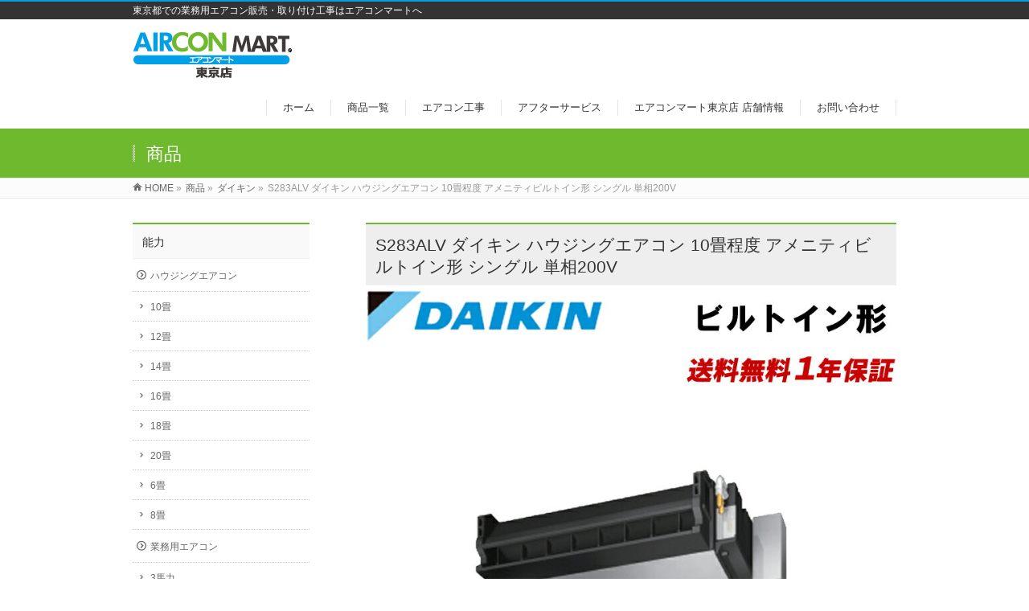

--- FILE ---
content_type: text/html; charset=UTF-8
request_url: https://tokyo.aircon-mart.com/product/s283alv/
body_size: 28839
content:
<!DOCTYPE html>
<!--[if IE]>
<meta http-equiv="X-UA-Compatible" content="IE=Edge">
<![endif]-->
<html xmlns:fb="http://ogp.me/ns/fb#" lang="ja">
<head>
    <!-- Global site tag (gtag.js) - Google Analytics -->
    <script async src="https://www.googletagmanager.com/gtag/js?id=UA-38356585-4"></script>
    <script>
        window.dataLayer = window.dataLayer || [];
        function gtag(){dataLayer.push(arguments);}
        gtag('js', new Date());

        gtag('config', 'UA-38356585-4');
    </script>

<meta charset="UTF-8" />
<link rel="start" href="https://tokyo.aircon-mart.com" title="HOME" />

<!--[if lte IE 8]>
<link rel="stylesheet" type="text/css" media="all" href="https://tokyo.aircon-mart.com/tokyo/wp-content/themes/aircon-mart_tokyo/style_oldie.css" />
<![endif]-->
<meta id="viewport" name="viewport" content="width=device-width, initial-scale=1">
<title>S283ALV ダイキン ハウジングエアコン 10畳程度 アメニティビルトイン形 シングル 単相200V | エアコンマート東京 家庭用・業務用エアコン専門店</title>
<link rel='dns-prefetch' href='//fonts.googleapis.com' />
<link rel='dns-prefetch' href='//s.w.org' />
<link rel="alternate" type="application/rss+xml" title="エアコンマート東京 家庭用・業務用エアコン専門店 &raquo; フィード" href="https://tokyo.aircon-mart.com/feed/" />
<link rel="alternate" type="application/rss+xml" title="エアコンマート東京 家庭用・業務用エアコン専門店 &raquo; コメントフィード" href="https://tokyo.aircon-mart.com/comments/feed/" />
<meta name="description" content="東京都での業務用エアコン販売・取り付け工事はエアコンマートへ" />
<style type="text/css">.keyColorBG,.keyColorBGh:hover,.keyColor_bg,.keyColor_bg_hover:hover{background-color: #e90000;}.keyColorCl,.keyColorClh:hover,.keyColor_txt,.keyColor_txt_hover:hover{color: #e90000;}.keyColorBd,.keyColorBdh:hover,.keyColor_border,.keyColor_border_hover:hover{border-color: #e90000;}.color_keyBG,.color_keyBGh:hover,.color_key_bg,.color_key_bg_hover:hover{background-color: #e90000;}.color_keyCl,.color_keyClh:hover,.color_key_txt,.color_key_txt_hover:hover{color: #e90000;}.color_keyBd,.color_keyBdh:hover,.color_key_border,.color_key_border_hover:hover{border-color: #e90000;}</style>
		<script type="text/javascript">
			window._wpemojiSettings = {"baseUrl":"https:\/\/s.w.org\/images\/core\/emoji\/11\/72x72\/","ext":".png","svgUrl":"https:\/\/s.w.org\/images\/core\/emoji\/11\/svg\/","svgExt":".svg","source":{"concatemoji":"https:\/\/tokyo.aircon-mart.com\/tokyo\/wp-includes\/js\/wp-emoji-release.min.js?ver=4.9.26"}};
			!function(e,a,t){var n,r,o,i=a.createElement("canvas"),p=i.getContext&&i.getContext("2d");function s(e,t){var a=String.fromCharCode;p.clearRect(0,0,i.width,i.height),p.fillText(a.apply(this,e),0,0);e=i.toDataURL();return p.clearRect(0,0,i.width,i.height),p.fillText(a.apply(this,t),0,0),e===i.toDataURL()}function c(e){var t=a.createElement("script");t.src=e,t.defer=t.type="text/javascript",a.getElementsByTagName("head")[0].appendChild(t)}for(o=Array("flag","emoji"),t.supports={everything:!0,everythingExceptFlag:!0},r=0;r<o.length;r++)t.supports[o[r]]=function(e){if(!p||!p.fillText)return!1;switch(p.textBaseline="top",p.font="600 32px Arial",e){case"flag":return s([55356,56826,55356,56819],[55356,56826,8203,55356,56819])?!1:!s([55356,57332,56128,56423,56128,56418,56128,56421,56128,56430,56128,56423,56128,56447],[55356,57332,8203,56128,56423,8203,56128,56418,8203,56128,56421,8203,56128,56430,8203,56128,56423,8203,56128,56447]);case"emoji":return!s([55358,56760,9792,65039],[55358,56760,8203,9792,65039])}return!1}(o[r]),t.supports.everything=t.supports.everything&&t.supports[o[r]],"flag"!==o[r]&&(t.supports.everythingExceptFlag=t.supports.everythingExceptFlag&&t.supports[o[r]]);t.supports.everythingExceptFlag=t.supports.everythingExceptFlag&&!t.supports.flag,t.DOMReady=!1,t.readyCallback=function(){t.DOMReady=!0},t.supports.everything||(n=function(){t.readyCallback()},a.addEventListener?(a.addEventListener("DOMContentLoaded",n,!1),e.addEventListener("load",n,!1)):(e.attachEvent("onload",n),a.attachEvent("onreadystatechange",function(){"complete"===a.readyState&&t.readyCallback()})),(n=t.source||{}).concatemoji?c(n.concatemoji):n.wpemoji&&n.twemoji&&(c(n.twemoji),c(n.wpemoji)))}(window,document,window._wpemojiSettings);
		</script>
		<style type="text/css">
img.wp-smiley,
img.emoji {
	display: inline !important;
	border: none !important;
	box-shadow: none !important;
	height: 1em !important;
	width: 1em !important;
	margin: 0 .07em !important;
	vertical-align: -0.1em !important;
	background: none !important;
	padding: 0 !important;
}
</style>
<link rel='stylesheet' id='contact-form-7-css'  href='https://tokyo.aircon-mart.com/tokyo/wp-content/plugins/contact-form-7/includes/css/styles.css?ver=5.0.1' type='text/css' media='all' />
<link rel='stylesheet' id='parent-style-css'  href='https://tokyo.aircon-mart.com/tokyo/wp-content/themes/biz-vektor/style.css?ver=4.9.26' type='text/css' media='all' />
<link rel='stylesheet' id='custom-style-css'  href='https://tokyo.aircon-mart.com/tokyo/wp-content/themes/aircon-mart_tokyo/style.css?ver=4.9.26' type='text/css' media='all' />
<link rel='stylesheet' id='Biz_Vektor_common_style-css'  href='https://tokyo.aircon-mart.com/tokyo/wp-content/themes/biz-vektor/css/bizvektor_common_min.css?ver=1.10.1' type='text/css' media='all' />
<link rel='stylesheet' id='Biz_Vektor_Design_style-css'  href='https://tokyo.aircon-mart.com/tokyo/wp-content/themes/biz-vektor/design_skins/003/css/003.css?ver=1.10.1' type='text/css' media='all' />
<link rel='stylesheet' id='Biz_Vektor_plugin_sns_style-css'  href='https://tokyo.aircon-mart.com/tokyo/wp-content/themes/biz-vektor/plugins/sns/style_bizvektor_sns.css?ver=4.9.26' type='text/css' media='all' />
<link rel='stylesheet' id='Biz_Vektor_add_web_fonts-css'  href='//fonts.googleapis.com/css?family=Droid+Sans%3A700%7CLato%3A900%7CAnton&#038;ver=4.9.26' type='text/css' media='all' />
<script type='text/javascript' src='https://tokyo.aircon-mart.com/tokyo/wp-includes/js/jquery/jquery.js?ver=1.12.4'></script>
<script type='text/javascript' src='https://tokyo.aircon-mart.com/tokyo/wp-includes/js/jquery/jquery-migrate.min.js?ver=1.4.1'></script>
<link rel='https://api.w.org/' href='https://tokyo.aircon-mart.com/wp-json/' />
<link rel="EditURI" type="application/rsd+xml" title="RSD" href="https://tokyo.aircon-mart.com/tokyo/xmlrpc.php?rsd" />
<link rel="wlwmanifest" type="application/wlwmanifest+xml" href="https://tokyo.aircon-mart.com/tokyo/wp-includes/wlwmanifest.xml" /> 
<link rel='prev' title='MBZ-5022AS 三菱電機 ハウジングエアコン 16畳程度 フリービルトイン形 シングル 単相200V フリービルトイン形' href='https://tokyo.aircon-mart.com/product/mbz-5022as/' />
<link rel='next' title='S363ALV ダイキン ハウジングエアコン 12畳程度 アメニティビルトイン形 シングル 単相200V' href='https://tokyo.aircon-mart.com/product/s363alv/' />
<link rel="canonical" href="https://tokyo.aircon-mart.com/product/s283alv/" />
<link rel='shortlink' href='https://tokyo.aircon-mart.com/?p=767' />
<link rel="alternate" type="application/json+oembed" href="https://tokyo.aircon-mart.com/wp-json/oembed/1.0/embed?url=https%3A%2F%2Ftokyo.aircon-mart.com%2Fproduct%2Fs283alv%2F" />
<link rel="alternate" type="text/xml+oembed" href="https://tokyo.aircon-mart.com/wp-json/oembed/1.0/embed?url=https%3A%2F%2Ftokyo.aircon-mart.com%2Fproduct%2Fs283alv%2F&#038;format=xml" />
<!-- [ BizVektor OGP ] -->
<meta property="og:site_name" content="エアコンマート東京 家庭用・業務用エアコン専門店" />
<meta property="og:url" content="https://tokyo.aircon-mart.com/product/s283alv/" />
<meta property="fb:app_id" content="" />
<meta property="og:type" content="article" />
<meta property="og:image" content="https://tokyo.aircon-mart.com/tokyo/wp-content/uploads/2023/08/daikin_builtin.jpg" />
<meta property="og:title" content="S283ALV ダイキン ハウジングエアコン 10畳程度 アメニティビルトイン形 シングル 単相200V | エアコンマート東京 家庭用・業務用エアコン専門店" />
<meta property="og:description" content="東京都での業務用エアコン販売・取り付け工事はエアコンマートへ" />
<!-- [ /BizVektor OGP ] -->
<!--[if lte IE 8]>
<link rel="stylesheet" type="text/css" media="all" href="https://tokyo.aircon-mart.com/tokyo/wp-content/themes/biz-vektor/design_skins/003/css/003_oldie.css" />
<![endif]-->
<link rel="pingback" href="https://tokyo.aircon-mart.com/tokyo/xmlrpc.php" />
<style type="text/css">
/*-------------------------------------------*/
/*	font
/*-------------------------------------------*/
h1,h2,h3,h4,h4,h5,h6,#header #site-title,#pageTitBnr #pageTitInner #pageTit,#content .leadTxt,#sideTower .localHead {font-family: "ヒラギノ角ゴ Pro W3","Hiragino Kaku Gothic Pro","メイリオ",Meiryo,Osaka,"ＭＳ Ｐゴシック","MS PGothic",sans-serif; }
#pageTitBnr #pageTitInner #pageTit { font-weight:lighter; }
#gMenu .menu li a strong {font-family: "ヒラギノ角ゴ Pro W3","Hiragino Kaku Gothic Pro","メイリオ",Meiryo,Osaka,"ＭＳ Ｐゴシック","MS PGothic",sans-serif; }
</style>
<link rel="stylesheet" href="https://tokyo.aircon-mart.com/tokyo/wp-content/themes/aircon-mart_tokyo/style.css" type="text/css" media="all" />

<!--ファビコン-->
<link rel="shortcut icon" href="https://tokyo.aircon-mart.com/tokyo/wp-content/uploads/2023/05/favicon.ico">
<link rel="apple-touch-icon" sizes="180x180" href="https://tokyo.aircon-mart.com/tokyo/wp-content/uploads/2023/05/apple-touch-icon-180x180.png">

</head>

<body data-rsssl=1 class="product-template-default single single-product postid-767 two-column left-sidebar">

<div id="fb-root"></div>

<div id="wrap">

<!--[if lte IE 8]>
<div id="eradi_ie_box">
<div class="alert_title">ご利用の <span style="font-weight: bold;">Internet Exproler</span> は古すぎます。</div>
<p>あなたがご利用の Internet Explorer はすでにサポートが終了しているため、正しい表示・動作を保証しておりません。<br />
古い Internet Exproler はセキュリティーの観点からも、<a href="https://www.microsoft.com/ja-jp/windows/lifecycle/iesupport/" target="_blank" >新しいブラウザに移行する事が強く推奨されています。</a><br />
<a href="http://windows.microsoft.com/ja-jp/internet-explorer/" target="_blank" >最新のInternet Exproler</a> や <a href="https://www.microsoft.com/ja-jp/windows/microsoft-edge" target="_blank" >Edge</a> を利用するか、<a href="https://www.google.co.jp/chrome/browser/index.html" target="_blank">Chrome</a> や <a href="https://www.mozilla.org/ja/firefox/new/" target="_blank">Firefox</a> など、より早くて快適なブラウザをご利用ください。</p>
</div>
<![endif]-->

<!-- [ #headerTop ] -->
<div id="headerTop">
<div class="innerBox">
<div id="site-description">東京都での業務用エアコン販売・取り付け工事はエアコンマートへ</div>
</div>
</div><!-- [ /#headerTop ] -->

<!-- [ #header ] -->
<header id="header" class="header">
<div id="headerInner" class="innerBox">
<!-- [ #headLogo ] -->
<div id="site-title">
<a href="https://tokyo.aircon-mart.com/" title="エアコンマート東京 家庭用・業務用エアコン専門店" rel="home">
<img src="https://tokyo.aircon-mart.com/tokyo/wp-content/uploads/2024/01/logo.png" alt="エアコンマート東京 家庭用・業務用エアコン専門店" /></a>
</div>
<!-- [ /#headLogo ] -->

<!-- [ #headContact ] -->

	<!-- [ #gMenu ] -->
	<div id="gMenu">
	<div id="gMenuInner" class="innerBox">
	<h3 class="assistive-text" onclick="showHide('header');"><span>MENU</span></h3>
	<div class="skip-link screen-reader-text">
		<a href="#content" title="メニューを飛ばす">メニューを飛ばす</a>
	</div>
<div class="headMainMenu">
<div class="menu-menu-1-container"><ul id="menu-menu-1" class="menu"><li id="menu-item-5" class="menu-item menu-item-type-custom menu-item-object-custom menu-item-home"><a href="https://tokyo.aircon-mart.com/"><strong>ホーム</strong></a></li>
<li id="menu-item-41" class="menu-item menu-item-type-custom menu-item-object-custom"><a href="/product/"><strong>商品一覧</strong></a></li>
<li id="menu-item-20" class="menu-item menu-item-type-post_type menu-item-object-page"><a href="https://tokyo.aircon-mart.com/%e3%82%a8%e3%82%a2%e3%82%b3%e3%83%b3%e5%b7%a5%e4%ba%8b/"><strong>エアコン工事</strong></a></li>
<li id="menu-item-125" class="menu-item menu-item-type-post_type menu-item-object-page"><a href="https://tokyo.aircon-mart.com/%e3%82%a2%e3%83%95%e3%82%bf%e3%83%bc%e3%82%b5%e3%83%bc%e3%83%93%e3%82%b9/"><strong>アフターサービス</strong></a></li>
<li id="menu-item-21" class="menu-item menu-item-type-post_type menu-item-object-page"><a href="https://tokyo.aircon-mart.com/%e5%ba%97%e8%88%97%e6%83%85%e5%a0%b1/"><strong>エアコンマート東京店 店舗情報</strong></a></li>
<li id="menu-item-18" class="menu-item menu-item-type-post_type menu-item-object-page"><a href="https://tokyo.aircon-mart.com/%e3%81%8a%e5%95%8f%e3%81%84%e5%90%88%e3%82%8f%e3%81%9b/"><strong>お問い合わせ</strong></a></li>
</ul></div>
</div>
</div><!-- [ /#gMenuInner ] -->
	</div>
	<!-- [ /#gMenu ] -->
<!-- [ /#headContact ] -->

</div>
<!-- #headerInner -->
</header>
<!-- [ /#header ] -->



<div id="pageTitBnr">
<div class="innerBox">
<div id="pageTitInner">
<div id="pageTit">
商品</div>
</div><!-- [ /#pageTitInner ] -->
</div>
</div><!-- [ /#pageTitBnr ] -->
<!-- [ #panList ] -->
<div id="panList">
<div id="panListInner" class="innerBox">
<ul><li id="panHome"><a href="https://tokyo.aircon-mart.com"><span>HOME</span></a> &raquo; </li><li itemscope itemtype="http://data-vocabulary.org/Breadcrumb"><a href="https://tokyo.aircon-mart.com/product/" itemprop="url"><span itemprop="title">商品</span></a> &raquo; </li><li itemscope itemtype="http://data-vocabulary.org/Breadcrumb"><a href="https://tokyo.aircon-mart.com/maker/%e3%83%80%e3%82%a4%e3%82%ad%e3%83%b3/" itemprop="url"><span itemprop="title">ダイキン</span></a> &raquo; </li><li><span>S283ALV ダイキン ハウジングエアコン 10畳程度 アメニティビルトイン形 シングル 単相200V</span></li></ul></div>
</div>
<!-- [ /#panList ] -->

<div id="main" class="main">
<!-- [ #container ] -->
<div id="container" class="innerBox">
	<!-- [ #content ] -->
	<div id="content" class="content">

<!-- [ #post- ] -->
<div id="post-767" class="post-767 product type-product status-publish has-post-thumbnail hentry maker-11 size-27 keijou-72">
	<h1 class="entryPostTitle entry-title">S283ALV ダイキン ハウジングエアコン 10畳程度 アメニティビルトイン形 シングル 単相200V</h1>
	

	<div class="entry-content post-content">
        <img width="800" height="800" src="https://tokyo.aircon-mart.com/tokyo/wp-content/uploads/2023/08/daikin_builtin.jpg" class="attachment-full size-full wp-post-image" alt="ダイキン アメニティビルトイン形 ハウジングエアコン" srcset="https://tokyo.aircon-mart.com/tokyo/wp-content/uploads/2023/08/daikin_builtin.jpg 800w, https://tokyo.aircon-mart.com/tokyo/wp-content/uploads/2023/08/daikin_builtin-150x150.jpg 150w, https://tokyo.aircon-mart.com/tokyo/wp-content/uploads/2023/08/daikin_builtin-300x300.jpg 300w, https://tokyo.aircon-mart.com/tokyo/wp-content/uploads/2023/08/daikin_builtin-768x768.jpg 768w, https://tokyo.aircon-mart.com/tokyo/wp-content/uploads/2023/08/daikin_builtin-200x200.jpg 200w" sizes="(max-width: 800px) 100vw, 800px" />                <table class="mobile-block post_table table_th m2rem">
            <tr>
                <th>メーカー</th>
                <td>                                        ダイキン                                        </td>
            </tr>
            <tr>
                <th>機種形状</th>
                <td>                                        ハウジングエアコン ビルトイン形                                        </td>
            </tr>
            <tr>
                <th>能力</th>
                <td>                                        10畳                                        <!--程度--></td>
            </tr>
            
            <tr>
                <th>セット型式</th>
                <td>S283ALV</td>
            </tr>
            <tr>
                <th>セット内容</th>
                <td><p>室内機：F283ALV x 1<br />
室外機：R283ALV x 1<br />
リモコン：ARC476A62 x 1</p>
</td>
            </tr>
            <tr>
                <th>電源</th>
                <td>単相200V</td>
            </tr>
            <tr>
                <th>備考</th>
                <td><p>※記載の能力（畳数）はあくまでも、メーカー発表の目安となります。</p>
<p>※メーカー直送品のため、納期につきましては、お手数ですが、お電話にてお問い合わせ下さい。<br />
※メーカー直送品のため、送料は無料です!!<br />
※北海道・沖縄県・離島・一部地域を除きます。</p>
<p>※取り付け工事に必要な部材等は付属致しておりません。セット内容を必ずご確認ください。</p>
</td>
            </tr>
            <tr>
                <th>価格</th>
                <td>￥130386</td>
            </tr>
            <tr>
                <th>注文はこちらから</th>
                <td><p><a href="https://www.aircon-mart-2.com/fs/aircon/s28zlv">商品を注文する</a></p>
</td>
            </tr>

        </table>
        <h3>業務用エアコン・ハウジングエアコンの取り付け工事承ります！</h3>
        <div class="page_flex">
            <div>
                <img src ="https://tokyo.aircon-mart.com/tokyo/wp-content/themes/aircon-mart_tokyo/images/inst_estimate.png" width="290">
            </div>
            <div class="gyoumu_list">
                <p>
                    東京都・関東エリアでは業務用エアコン・ハウジングエアコンの取り付け工事を承っております。
                    工事費用のお見積もりは無料です。お気軽にお問い合わせください。</p>
		<p><a href="https://www.aircon-mart-2.com/mail/contact_lease.php"><span class="font_b_b">取り付け工事見積もり依頼フォーム</span></a></p>
            </div>
        </div>
					</div><!-- .entry-content -->



</div>
<!-- [ /#post- ] -->

<div id="nav-below" class="navigation">
	<div class="nav-previous"><a href="https://tokyo.aircon-mart.com/product/mbz-5022as/" rel="prev"><span class="meta-nav">&larr;</span> MBZ-5022AS 三菱電機 ハウジングエアコン 16畳程度 フリービルトイン形 シングル 単相200V フリービルトイン形</a></div>
	<div class="nav-next"><a href="https://tokyo.aircon-mart.com/product/s363alv/" rel="next">S363ALV ダイキン ハウジングエアコン 12畳程度 アメニティビルトイン形 シングル 単相200V <span class="meta-nav">&rarr;</span></a></div>
</div><!-- #nav-below -->


<div id="comments">





</div><!-- #comments -->



</div>
<!-- [ /#content ] -->

<!-- [ #sideTower ] -->
<div id="sideTower" class="sideTower">
		<div class="localSection sideWidget">
	<div class="sectionBox">
		<h3 class="localHead">能力</h3>
		<ul class="localNavi">
				<li class="cat-item cat-item-75"><a href="https://tokyo.aircon-mart.com/size/housing/" >ハウジングエアコン</a>
<ul class='children'>
	<li class="cat-item cat-item-27"><a href="https://tokyo.aircon-mart.com/size/10%e7%95%b3/" >10畳</a>
</li>
	<li class="cat-item cat-item-28"><a href="https://tokyo.aircon-mart.com/size/12tatami/" >12畳</a>
</li>
	<li class="cat-item cat-item-29"><a href="https://tokyo.aircon-mart.com/size/14tatami/" >14畳</a>
</li>
	<li class="cat-item cat-item-30"><a href="https://tokyo.aircon-mart.com/size/16tatami/" >16畳</a>
</li>
	<li class="cat-item cat-item-66"><a href="https://tokyo.aircon-mart.com/size/18tatami/" >18畳</a>
</li>
	<li class="cat-item cat-item-67"><a href="https://tokyo.aircon-mart.com/size/20tatami/" >20畳</a>
</li>
	<li class="cat-item cat-item-25"><a href="https://tokyo.aircon-mart.com/size/6tatami/" >6畳</a>
</li>
	<li class="cat-item cat-item-26"><a href="https://tokyo.aircon-mart.com/size/8tatami/" >8畳</a>
</li>
</ul>
</li>
	<li class="cat-item cat-item-76"><a href="https://tokyo.aircon-mart.com/size/business/" >業務用エアコン</a>
<ul class='children'>
	<li class="cat-item cat-item-74"><a href="https://tokyo.aircon-mart.com/size/3hp/" >3馬力</a>
</li>
	<li class="cat-item cat-item-80"><a href="https://tokyo.aircon-mart.com/size/5%e9%a6%ac%e5%8a%9b/" >5馬力</a>
</li>
</ul>
</li>
		</ul>
	</div>
	</div>
		<div class="localSection sideWidget">
	<div class="sectionBox">
		<h3 class="localHead">機種形状</h3>
		<ul class="localNavi">
				<li class="cat-item cat-item-72"><a href="https://tokyo.aircon-mart.com/keijou/%e3%83%8f%e3%82%a6%e3%82%b8%e3%83%b3%e3%82%b0%e3%82%a8%e3%82%a2%e3%82%b3%e3%83%b3-%e3%83%93%e3%83%ab%e3%83%88%e3%82%a4%e3%83%b3%e5%bd%a2/" >ハウジングエアコン ビルトイン形</a>
</li>
	<li class="cat-item cat-item-71"><a href="https://tokyo.aircon-mart.com/keijou/%e3%83%8f%e3%82%a6%e3%82%b8%e3%83%b3%e3%82%b0%e3%82%a8%e3%82%a2%e3%82%b3%e3%83%b3-%e5%a3%81%e5%9f%8b%e8%be%bc%e5%bd%a2/" >ハウジングエアコン 壁埋込形</a>
</li>
	<li class="cat-item cat-item-60"><a href="https://tokyo.aircon-mart.com/keijou/%e3%83%8f%e3%82%a6%e3%82%b8%e3%83%b3%e3%82%b0%e3%82%a8%e3%82%a2%e3%82%b3%e3%83%b3-%e5%a4%a9%e3%82%ab%e3%82%bb1%e6%96%b9%e5%90%91/" >ハウジングエアコン 天カセ1方向</a>
</li>
	<li class="cat-item cat-item-69"><a href="https://tokyo.aircon-mart.com/keijou/%e3%83%8f%e3%82%a6%e3%82%b8%e3%83%b3%e3%82%b0%e3%82%a8%e3%82%a2%e3%82%b3%e3%83%b3-%e5%a4%a9%e3%82%ab%e3%82%bb2%e6%96%b9%e5%90%91/" >ハウジングエアコン 天カセ2方向</a>
</li>
	<li class="cat-item cat-item-70"><a href="https://tokyo.aircon-mart.com/keijou/%e3%83%8f%e3%82%a6%e3%82%b8%e3%83%b3%e3%82%b0%e3%82%a8%e3%82%a2%e3%82%b3%e3%83%b3-%e5%ba%8a%e7%bd%ae%e3%81%8d%e5%bd%a2/" >ハウジングエアコン 床置き形</a>
</li>
	<li class="cat-item cat-item-77"><a href="https://tokyo.aircon-mart.com/keijou/%e6%a5%ad%e5%8b%99%e7%94%a8%e3%82%a8%e3%82%a2%e3%82%b3%e3%83%b3-%e5%a3%81%e6%8e%9b%e3%81%91%e5%bd%a2/" >業務用エアコン 壁掛け形</a>
</li>
	<li class="cat-item cat-item-73"><a href="https://tokyo.aircon-mart.com/keijou/%e6%a5%ad%e5%8b%99%e7%94%a8%e3%82%a8%e3%82%a2%e3%82%b3%e3%83%b3-%e5%a4%a9%e4%ba%95%e3%82%ab%e3%82%bb%e3%83%83%e3%83%88/" >業務用エアコン 天井カセット</a>
</li>
	<li class="cat-item cat-item-78"><a href="https://tokyo.aircon-mart.com/keijou/%e6%a5%ad%e5%8b%99%e7%94%a8%e3%82%a8%e3%82%a2%e3%82%b3%e3%83%b3-%e5%a4%a9%e4%ba%95%e5%90%8a%e5%bd%a2/" >業務用エアコン 天井吊形</a>
</li>
	<li class="cat-item cat-item-79"><a href="https://tokyo.aircon-mart.com/keijou/%e6%a5%ad%e5%8b%99%e7%94%a8%e3%82%a8%e3%82%a2%e3%82%b3%e3%83%b3-%e5%ba%8a%e7%bd%ae%e3%81%8d%e5%bd%a2/" >業務用エアコン 床置き形</a>
</li>
		</ul>
	</div>
	</div>
		<div class="localSection sideWidget">
	<div class="sectionBox">
		<h3 class="localHead">その他特徴</h3>
		<ul class="localNavi">
			<li class="cat-item-none">カテゴリーなし</li>		</ul>
	</div>
	</div>
		<div class="localSection sideWidget">
	<div class="sectionBox">
		<h3 class="localHead">カテゴリー</h3>
		<ul class="localNavi">
				<li class="cat-item cat-item-62"><a href="https://tokyo.aircon-mart.com/category/news/" >お知らせ</a>
</li>
		</ul>
	</div>
	</div>
	</div>
<!-- [ /#sideTower ] -->
</div>
<!-- [ /#container ] -->

</div><!-- #main -->

<div id="back-top">
<a href="#wrap">
	<img id="pagetop" src="https://tokyo.aircon-mart.com/tokyo/wp-content/themes/biz-vektor/js/res-vektor/images/footer_pagetop.png" alt="PAGETOP" />
</a>
</div>

<!-- [ #footerSection ] -->
<div id="footerSection">

	<div id="pagetop">
	<div id="pagetopInner" class="innerBox">
	<a href="#wrap">PAGETOP</a>
	</div>
	</div>

	<div id="footMenu">
	<div id="footMenuInner" class="innerBox">
		</div>
	</div>

	<!-- [ #footer ] -->
	<div id="footer">
	<!-- [ #footerInner ] -->
	<div id="footerInner" class="innerBox">
		<dl id="footerOutline">
		<dt>エアコンマート東京 家庭用・業務用エアコン専門店</dt>
		<dd>
		〒103-0023<br />
東京都中央区日本橋本町4-12-17-201<br />
TEL : 03-5929-9320 / FAX : 03-5929-9321<br />
mail nissho_suginami@yahoo.co.jp<br />
営業時間 9:00 - 17:00[土 日・祝日除く ]		</dd>
		</dl>
		<!-- [ #footerSiteMap ] -->
		<div id="footerSiteMap">
<div class="menu-footer-container"><ul id="menu-footer" class="menu"><li id="menu-item-111" class="menu-item menu-item-type-post_type menu-item-object-page menu-item-home menu-item-111"><a href="https://tokyo.aircon-mart.com/">ホーム</a></li>
<li id="menu-item-245" class="menu-item menu-item-type-custom menu-item-object-custom menu-item-245"><a href="https://tokyo.aircon-mart.com/product/">商品一覧</a></li>
<li id="menu-item-114" class="menu-item menu-item-type-post_type menu-item-object-page menu-item-has-children menu-item-114"><a href="https://tokyo.aircon-mart.com/%e3%82%a8%e3%82%a2%e3%82%b3%e3%83%b3%e5%b7%a5%e4%ba%8b/">エアコン工事</a>
<ul class="sub-menu">
	<li id="menu-item-115" class="menu-item menu-item-type-post_type menu-item-object-page menu-item-115"><a href="https://tokyo.aircon-mart.com/%e3%82%a8%e3%82%a2%e3%82%b3%e3%83%b3%e5%b7%a5%e4%ba%8b/%e3%82%a8%e3%83%aa%e3%82%a2/">エアコン工事エリア</a></li>
	<li id="menu-item-116" class="menu-item menu-item-type-post_type menu-item-object-page menu-item-116"><a href="https://tokyo.aircon-mart.com/%e3%82%a8%e3%82%a2%e3%82%b3%e3%83%b3%e5%b7%a5%e4%ba%8b/%e6%a5%ad%e5%8b%99%e7%94%a8%e3%82%a8%e3%82%a2%e3%82%b3%e3%83%b3%e5%b7%a5%e4%ba%8b/">東京都での業務用エアコン工事</a></li>
	<li id="menu-item-117" class="menu-item menu-item-type-post_type menu-item-object-page menu-item-117"><a href="https://tokyo.aircon-mart.com/%e3%82%a8%e3%82%a2%e3%82%b3%e3%83%b3%e5%b7%a5%e4%ba%8b/%e5%ae%b6%e5%ba%ad%e7%94%a8%e3%82%a8%e3%82%a2%e3%82%b3%e3%83%b3%e5%b7%a5%e4%ba%8b/">家庭用エアコン工事</a></li>
</ul>
</li>
<li id="menu-item-126" class="menu-item menu-item-type-post_type menu-item-object-page menu-item-126"><a href="https://tokyo.aircon-mart.com/%e3%82%a2%e3%83%95%e3%82%bf%e3%83%bc%e3%82%b5%e3%83%bc%e3%83%93%e3%82%b9/">アフターサービス</a></li>
<li id="menu-item-118" class="menu-item menu-item-type-post_type menu-item-object-page menu-item-118"><a href="https://tokyo.aircon-mart.com/%e5%ba%97%e8%88%97%e6%83%85%e5%a0%b1/">エアコンマート東京店 店舗情報</a></li>
<li id="menu-item-112" class="menu-item menu-item-type-post_type menu-item-object-page menu-item-112"><a href="https://tokyo.aircon-mart.com/%e3%81%8a%e5%95%8f%e3%81%84%e5%90%88%e3%82%8f%e3%81%9b/">お問い合わせ</a></li>
</ul></div></div>
		<!-- [ /#footerSiteMap ] -->
	</div>
	<!-- [ /#footerInner ] -->
	</div>
	<!-- [ /#footer ] -->

	<!-- [ #siteBottom ] -->
	<div id="siteBottom">
	<div id="siteBottomInner" class="innerBox">
	<div id="copy">Copyright &copy; <a href="https://tokyo.aircon-mart.com/" rel="home">エアコンマート東京 家庭用・業務用エアコン専門店</a> All Rights Reserved.</div>        
	</div>
	</div>
	<!-- [ /#siteBottom ] -->
</div>
<!-- [ /#footerSection ] -->
</div>
<!-- [ /#wrap ] -->
<script type='text/javascript'>
/* <![CDATA[ */
var wpcf7 = {"apiSettings":{"root":"https:\/\/tokyo.aircon-mart.com\/wp-json\/contact-form-7\/v1","namespace":"contact-form-7\/v1"},"recaptcha":{"messages":{"empty":"\u3042\u306a\u305f\u304c\u30ed\u30dc\u30c3\u30c8\u3067\u306f\u306a\u3044\u3053\u3068\u3092\u8a3c\u660e\u3057\u3066\u304f\u3060\u3055\u3044\u3002"}}};
/* ]]> */
</script>
<script type='text/javascript' src='https://tokyo.aircon-mart.com/tokyo/wp-content/plugins/contact-form-7/includes/js/scripts.js?ver=5.0.1'></script>
<script type='text/javascript' src='https://tokyo.aircon-mart.com/tokyo/wp-includes/js/comment-reply.min.js?ver=4.9.26'></script>
<script type='text/javascript' src='https://tokyo.aircon-mart.com/tokyo/wp-includes/js/wp-embed.min.js?ver=4.9.26'></script>
<script type='text/javascript'>
/* <![CDATA[ */
var bv_sliderParams = {"slideshowSpeed":"5000","animation":"slide"};
/* ]]> */
</script>
<script type='text/javascript' src='https://tokyo.aircon-mart.com/tokyo/wp-content/themes/biz-vektor/js/biz-vektor-min.js?ver=1.10.1' defer='defer'></script>
</body>
</html>

--- FILE ---
content_type: text/css
request_url: https://tokyo.aircon-mart.com/tokyo/wp-content/themes/aircon-mart_tokyo/style.css?ver=4.9.26
body_size: 6933
content:
@charset "UTF-8";
/*!
Theme Name: airconmart_tokyo_c
Theme URI: 
Template: biz-vektor
Description: 
Author: airconmart
Tags: 
Version: 0.1.0
*/
#header .innerBox #site-title img {
  max-height: 100px !important;
}

.sub-menu li a {
  color: #666 !important;
}

#headerTop {
  border-top-color: #009fe8;
  background-color: #333;
}

#headerTop #site-description {
  color: #fff;
}

.headMainMenu li > a:hover, .headMainMenu li.current_page_item > a {
  color: #fff;
  background: #009fe8;
}

/* 3PRエリアの画像を丸く */
#topPr .prImage {
  border-radius: 50%;
}

/* 左右の枠線を消す */
#topPr,
#topPr .topPrOuter {
  border: none;
}

/* 「詳しくはこちら」をセンタリング */
#topPr .moreLink {
  text-align: center;
}

/* 「詳しくはこちら」のフォントなど */
#topPr .moreLink a {
  font-size: 18px;
  line-height: 150%;
}

.topPr .topPrOuter h3 {
  text-align: center;
}

#footer {
  padding: 0;
  background-color: #333;
  color: #fff;
}

#siteBottom {
  background-color: #000;
  border-top: 0px solid #e5e5e5;
  color: #fff;
}

#siteBottom a {
  color: #fff;
}

#footerSiteMap a {
  color: #fff;
}

#footerSiteMap .menu a:hover {
  color: #009fe8;
}

#footer .innerBox a {
  color: #fff;
}

#footMenu {
  border-top-color: #009fe8;
}

#footerSiteMap .menu li ul li a {
  color: #fff !important;
}

a {
  color: #666;
}

.home .innerBox, .home #panList .innerBox, .home #footMenu .innerBox, .home #topMainBnrFrame, .home #pageTitBnr .innerBox, .home #topMainBnrFrame {
  width: 100%;
}

@media (min-width: 970px) {
  .content .topPr, #headerTop .innerBox {
    width: 950px !important;
    margin: 0 auto !important;
  }
  .infoinner {
    width: 950px;
    margin: 0 auto;
  }
}

@media (max-width: 969px) {
  .infoinner {
    width: 100%;
    margin: 0 auto;
  }
}

.infoList {
  background-color: #fff;
  border-top: solid 3px #6fb92f;
  padding: 1rem;
}

.infoList2 {
  background-color: #f9f9f9;
  border-top: solid 3px #009fe8;
  padding: 1rem;
}

h2.top_h2 {
  border: none;
  background: #fff;
  margin-bottom: 0;
  text-align: center;
  font-size: 2rem;
  background: inherit;
}

#pageTitBnr {
  background-color: #6fb92f;
}

.content h2, .content h1.contentTitle, .content h1.entryPostTitle, .sideTower h3.localHead, .sideWidget h4 {
  border-top-color: #6fb92f;
}

.content h2, .content h1.contentTitle, .content h1.entryPostTitle, .sideTower h3.localHead, .sideWidget h4 {
  border-top-color: #6fb92f;
}

.content .infoList .infoListBox {
  padding: 20px 20px;
}

#main #container .content-fl {
  width: 100%;
}

.infoCate {
  display: block;
  font-size: 1.2rem;
  font-weight: bold;
  margin: 5px 0;
  padding: 2px;
}

.infoCate a {
  text-decoration: none;
}

.content .infoList .infoCate a {
  color: #666;
  margin-right: 0;
  background-color: #fff;
  color: #666;
  font-size: 1rem;
  padding: 2px;
  line-height: 1.2px;
  text-decoration: none;
  position: relative;
}

.content .infoList .infoCate a:hover {
  background-color: #fff;
  color: #c00;
}

.infoprice {
  text-align: right;
  font-size: 1.8rem;
}

.rssBtn {
  display: none;
}

.content .infoList ul li .infoTxt a {
  text-decoration: none;
  color: #666;
  display: block;
  overflow: hidden;
}

.content .infoList ul li .infoTxt a:hover {
  color: inherit;
}

.content .infoList .infoDate {
  margin-right: 8px;
  color: #666;
}

.content .infoList ul li {
  border-bottom: 1px solid #ccc;
  padding: 6px 0px;
  list-style: none;
  margin-bottom: 0px;
}

.content .infoList ul li:first-child {
  border-top: 1px solid #ccc;
}

@media (min-width: 970px) {
  #topMainBnr img {
    width: 100% !important;
  }
  #topMainBnr img {
    max-width: 100% !important;
  }
}

.infoList ul li .infoDate {
  float: none;
}

.pd-1 {
  padding-bottom: 1rem !important;
}

/*商品回り*/
.pr_flex {
  display: -webkit-box;
  display: -ms-flexbox;
  display: flex;
  -ms-flex-wrap: wrap;
      flex-wrap: wrap;
}

.pr_flex .ttBox {
  display: block;
  overflow: hidden;
  padding: 15px 15px;
}

.home .ttBox {
  display: block;
  overflow: hidden;
  padding: 15px 15px;
  background: #eee;
  margin: 3px;
}

.content .infoList .infoListBox div.thumbImage {
  display: block;
  overflow: hidden;
  float: none;
  text-align: left;
}

.content .infoList .infoListBox div.thumbImage div.thumbImageInner img {
  width: 165px;
  height: auto;
  border: 1px solid #e5e5e5;
}

.moreLink a {
  border-left: 1px solid #009fe8;
}

.moreLink a:hover {
  background-color: #009fe8;
}

.moreLink a:after {
  color: #009fe8;
}

.content h3:after, .content .child_page_block h4:after {
  border-bottom-color: #6fb92f;
}

.contact-b {
  position: absolute;
  left: 0;
  right: 0;
  margin: auto;
}

.red {
  color: #fff;
  background: #c00;
  padding: 5px;
  font-weight: bold;
  margin: 0 5px;
}

.post_table {
  width: 100%;
}

.post_table tr th {
  white-space: nowrap;
  width: 100px;
}

.archive .content .infoList .infoListBox div.entryTxtBox h4.entryTitle {
  margin: 5px 0px 5px;
  padding: 0px 0px 2px;
  display: block;
  line-height: 135.7%;
  font-size: 95%;
}

.archive .content .infoList .infoListBox div.entryTxtBox h4.entryTitle a {
  text-decoration: none;
}

h4.entryTitle a {
  text-decoration: none;
}

.content h4 {
  clear: both;
  font-size: 121.4%;
  line-height: 130%;
  margin: 10px 0px 5px;
  padding: 0;
}

.paging span, .paging a {
  color: #6fb92f;
  border-color: #6fb92f;
}

.paging span.current, .paging a:hover {
  background-color: #6fb92f;
}

.single-product .content h1.entryPostTitle, .content .sideWidget h4 {
  background-color: #eee;
}

.table_th tr th {
  background-color: #eee;
}

.m2rem {
  margin: 2rem 0;
}

.rank_product th {
  text-align: center;
}

/*page*/
.list_flex {
  display: -webkit-box;
  display: -ms-flexbox;
  display: flex;
  -ms-flex-wrap: wrap;
      flex-wrap: wrap;
  margin: 0px 0px 20px 10px !important;
}

.list_flex li {
  list-style: none !important;
  padding: 5px 3px !important;
}

.page_flex {
  display: -webkit-box;
  display: -ms-flexbox;
  display: flex;
  -ms-flex-wrap: wrap;
      flex-wrap: wrap;
  margin: 10px 0;
}

.page_mg {
  margin: 1rem 0 !important;
}

.ul_list {
  margin: 1rem 0 20px 30px !important;
  list-style: disc !important;
}

.check_list div {
  background: #fff;
}

.check_list_pd li {
  margin: 1rem 1rem;
}

.font_red, .price td {
  color: red;
}

.price td {
  vertical-align: middle;
}

.gyoumu_list {
  max-width: 370px;
}

.font_b_b {
  font-size: 1.4rem;
  font-weight: bold;
  color: #000;
}

.after_border {
  padding: 1rem;
  background: #f5f5f5;
}

.after_border2 {
  border: 2px solid #666;
  padding: 2rem;
}

/*front*/
.front_center {
  background: #f9f9f9;
}

@media (min-width: 970px) {
  .front_center .front_cont {
    width: 950px !important;
    margin: 0 auto !important;
  }
  .front_center .front_cont iframe {
    width: 100%;
  }
}

@media (max-width: 660px) {
  .content .topPr .prImage {
    width: 310px;
  }
  .content .topPr .prImage img {
    text-align: center;
  }
}


--- FILE ---
content_type: text/css
request_url: https://tokyo.aircon-mart.com/tokyo/wp-content/themes/aircon-mart_tokyo/style.css
body_size: 6933
content:
@charset "UTF-8";
/*!
Theme Name: airconmart_tokyo_c
Theme URI: 
Template: biz-vektor
Description: 
Author: airconmart
Tags: 
Version: 0.1.0
*/
#header .innerBox #site-title img {
  max-height: 100px !important;
}

.sub-menu li a {
  color: #666 !important;
}

#headerTop {
  border-top-color: #009fe8;
  background-color: #333;
}

#headerTop #site-description {
  color: #fff;
}

.headMainMenu li > a:hover, .headMainMenu li.current_page_item > a {
  color: #fff;
  background: #009fe8;
}

/* 3PRエリアの画像を丸く */
#topPr .prImage {
  border-radius: 50%;
}

/* 左右の枠線を消す */
#topPr,
#topPr .topPrOuter {
  border: none;
}

/* 「詳しくはこちら」をセンタリング */
#topPr .moreLink {
  text-align: center;
}

/* 「詳しくはこちら」のフォントなど */
#topPr .moreLink a {
  font-size: 18px;
  line-height: 150%;
}

.topPr .topPrOuter h3 {
  text-align: center;
}

#footer {
  padding: 0;
  background-color: #333;
  color: #fff;
}

#siteBottom {
  background-color: #000;
  border-top: 0px solid #e5e5e5;
  color: #fff;
}

#siteBottom a {
  color: #fff;
}

#footerSiteMap a {
  color: #fff;
}

#footerSiteMap .menu a:hover {
  color: #009fe8;
}

#footer .innerBox a {
  color: #fff;
}

#footMenu {
  border-top-color: #009fe8;
}

#footerSiteMap .menu li ul li a {
  color: #fff !important;
}

a {
  color: #666;
}

.home .innerBox, .home #panList .innerBox, .home #footMenu .innerBox, .home #topMainBnrFrame, .home #pageTitBnr .innerBox, .home #topMainBnrFrame {
  width: 100%;
}

@media (min-width: 970px) {
  .content .topPr, #headerTop .innerBox {
    width: 950px !important;
    margin: 0 auto !important;
  }
  .infoinner {
    width: 950px;
    margin: 0 auto;
  }
}

@media (max-width: 969px) {
  .infoinner {
    width: 100%;
    margin: 0 auto;
  }
}

.infoList {
  background-color: #fff;
  border-top: solid 3px #6fb92f;
  padding: 1rem;
}

.infoList2 {
  background-color: #f9f9f9;
  border-top: solid 3px #009fe8;
  padding: 1rem;
}

h2.top_h2 {
  border: none;
  background: #fff;
  margin-bottom: 0;
  text-align: center;
  font-size: 2rem;
  background: inherit;
}

#pageTitBnr {
  background-color: #6fb92f;
}

.content h2, .content h1.contentTitle, .content h1.entryPostTitle, .sideTower h3.localHead, .sideWidget h4 {
  border-top-color: #6fb92f;
}

.content h2, .content h1.contentTitle, .content h1.entryPostTitle, .sideTower h3.localHead, .sideWidget h4 {
  border-top-color: #6fb92f;
}

.content .infoList .infoListBox {
  padding: 20px 20px;
}

#main #container .content-fl {
  width: 100%;
}

.infoCate {
  display: block;
  font-size: 1.2rem;
  font-weight: bold;
  margin: 5px 0;
  padding: 2px;
}

.infoCate a {
  text-decoration: none;
}

.content .infoList .infoCate a {
  color: #666;
  margin-right: 0;
  background-color: #fff;
  color: #666;
  font-size: 1rem;
  padding: 2px;
  line-height: 1.2px;
  text-decoration: none;
  position: relative;
}

.content .infoList .infoCate a:hover {
  background-color: #fff;
  color: #c00;
}

.infoprice {
  text-align: right;
  font-size: 1.8rem;
}

.rssBtn {
  display: none;
}

.content .infoList ul li .infoTxt a {
  text-decoration: none;
  color: #666;
  display: block;
  overflow: hidden;
}

.content .infoList ul li .infoTxt a:hover {
  color: inherit;
}

.content .infoList .infoDate {
  margin-right: 8px;
  color: #666;
}

.content .infoList ul li {
  border-bottom: 1px solid #ccc;
  padding: 6px 0px;
  list-style: none;
  margin-bottom: 0px;
}

.content .infoList ul li:first-child {
  border-top: 1px solid #ccc;
}

@media (min-width: 970px) {
  #topMainBnr img {
    width: 100% !important;
  }
  #topMainBnr img {
    max-width: 100% !important;
  }
}

.infoList ul li .infoDate {
  float: none;
}

.pd-1 {
  padding-bottom: 1rem !important;
}

/*商品回り*/
.pr_flex {
  display: -webkit-box;
  display: -ms-flexbox;
  display: flex;
  -ms-flex-wrap: wrap;
      flex-wrap: wrap;
}

.pr_flex .ttBox {
  display: block;
  overflow: hidden;
  padding: 15px 15px;
}

.home .ttBox {
  display: block;
  overflow: hidden;
  padding: 15px 15px;
  background: #eee;
  margin: 3px;
}

.content .infoList .infoListBox div.thumbImage {
  display: block;
  overflow: hidden;
  float: none;
  text-align: left;
}

.content .infoList .infoListBox div.thumbImage div.thumbImageInner img {
  width: 165px;
  height: auto;
  border: 1px solid #e5e5e5;
}

.moreLink a {
  border-left: 1px solid #009fe8;
}

.moreLink a:hover {
  background-color: #009fe8;
}

.moreLink a:after {
  color: #009fe8;
}

.content h3:after, .content .child_page_block h4:after {
  border-bottom-color: #6fb92f;
}

.contact-b {
  position: absolute;
  left: 0;
  right: 0;
  margin: auto;
}

.red {
  color: #fff;
  background: #c00;
  padding: 5px;
  font-weight: bold;
  margin: 0 5px;
}

.post_table {
  width: 100%;
}

.post_table tr th {
  white-space: nowrap;
  width: 100px;
}

.archive .content .infoList .infoListBox div.entryTxtBox h4.entryTitle {
  margin: 5px 0px 5px;
  padding: 0px 0px 2px;
  display: block;
  line-height: 135.7%;
  font-size: 95%;
}

.archive .content .infoList .infoListBox div.entryTxtBox h4.entryTitle a {
  text-decoration: none;
}

h4.entryTitle a {
  text-decoration: none;
}

.content h4 {
  clear: both;
  font-size: 121.4%;
  line-height: 130%;
  margin: 10px 0px 5px;
  padding: 0;
}

.paging span, .paging a {
  color: #6fb92f;
  border-color: #6fb92f;
}

.paging span.current, .paging a:hover {
  background-color: #6fb92f;
}

.single-product .content h1.entryPostTitle, .content .sideWidget h4 {
  background-color: #eee;
}

.table_th tr th {
  background-color: #eee;
}

.m2rem {
  margin: 2rem 0;
}

.rank_product th {
  text-align: center;
}

/*page*/
.list_flex {
  display: -webkit-box;
  display: -ms-flexbox;
  display: flex;
  -ms-flex-wrap: wrap;
      flex-wrap: wrap;
  margin: 0px 0px 20px 10px !important;
}

.list_flex li {
  list-style: none !important;
  padding: 5px 3px !important;
}

.page_flex {
  display: -webkit-box;
  display: -ms-flexbox;
  display: flex;
  -ms-flex-wrap: wrap;
      flex-wrap: wrap;
  margin: 10px 0;
}

.page_mg {
  margin: 1rem 0 !important;
}

.ul_list {
  margin: 1rem 0 20px 30px !important;
  list-style: disc !important;
}

.check_list div {
  background: #fff;
}

.check_list_pd li {
  margin: 1rem 1rem;
}

.font_red, .price td {
  color: red;
}

.price td {
  vertical-align: middle;
}

.gyoumu_list {
  max-width: 370px;
}

.font_b_b {
  font-size: 1.4rem;
  font-weight: bold;
  color: #000;
}

.after_border {
  padding: 1rem;
  background: #f5f5f5;
}

.after_border2 {
  border: 2px solid #666;
  padding: 2rem;
}

/*front*/
.front_center {
  background: #f9f9f9;
}

@media (min-width: 970px) {
  .front_center .front_cont {
    width: 950px !important;
    margin: 0 auto !important;
  }
  .front_center .front_cont iframe {
    width: 100%;
  }
}

@media (max-width: 660px) {
  .content .topPr .prImage {
    width: 310px;
  }
  .content .topPr .prImage img {
    text-align: center;
  }
}
